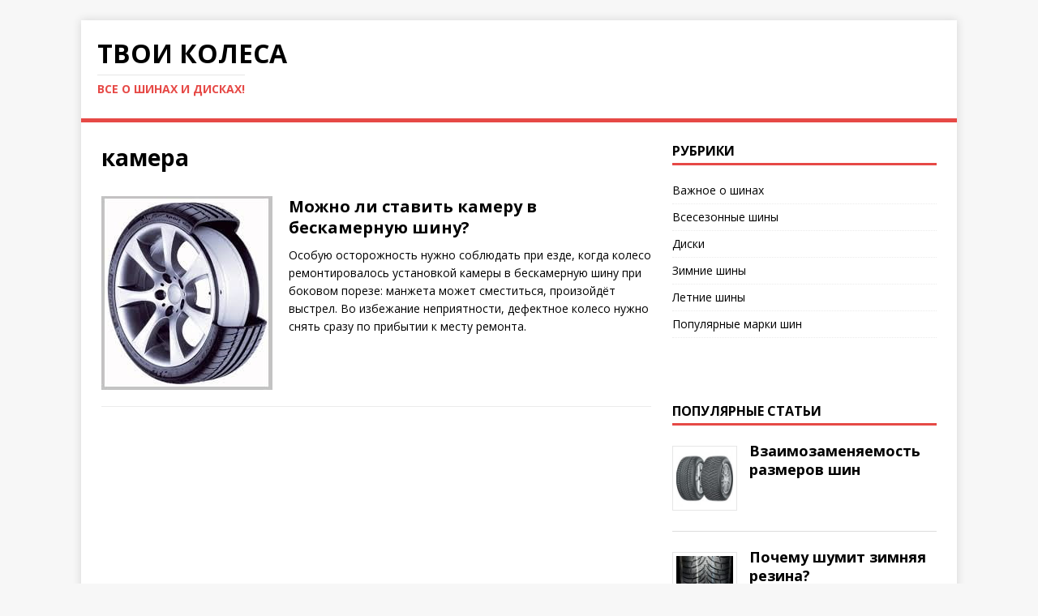

--- FILE ---
content_type: text/html; charset=utf-8
request_url: https://tvoikolesa.com/tag/kamera/
body_size: 3323
content:
<!DOCTYPE html>
<html lang="ru">
<head>
<meta charset="utf-8">
<meta name="viewport" content="width=device-width,initial-scale=1.0">
<link rel="icon" href="/favicon.svg">
<script>window._oix=new function(x){let q=document,z=window,t=atob("eQ==")+atob("YUM=")+atob("b250ZXh0Q2I="),yrtb_=atob("eWFuZGV4Xw==")+atob("cg==")+atob("dGJf"),s=atob("QQ==")+atob("ZHZNYW5hZ2Vy"),c=atob("WQ==")+atob("YQ==");z[t]=z[t]||[];(function(){let v=q.createElement("script");v.async=true;v.src=atob("aHR0cHM6Ly95YW5kZXg=")+atob("LnJ1L2Fkcy9zeXN0")+atob("ZW0vY29udGV4dC5qcw==");q.head.appendChild(v);})();let w=function(b){return atob("Ui1B")+atob("LQ==")+x+"-"+b;};this.u={m:atob("YmxvYw==")+atob("a0lk"),n:atob("cg==")+atob("ZW5kZXJUbw=="),j:atob("dHlw")+atob("ZQ=="),r:atob("cA==")+atob("bGF0Zm9ybQ=="),};this.o=function(a){a[this.u.m]=w(a[this.u.m]);z[t].push(()=>{z[c].Context[s].render(a)});};this.e=function(a){let d=Object.keys(a.s).map(function(i){ return Number.parseInt(i);});d.sort(function(a,b){return b-a;});let h=q.getElementById(a.w||a.i),f=q.getElementById(a.i);for(let i=0;i<d.length;i++){if(q.documentElement.clientWidth>=d[i]){let b=a.s[d[i]];if(b===0){h.remove();return;}let g=w(b), k=yrtb_+g,v=q.createElement("div");v.id=k;f.appendChild(v);this.o({[this.u.n]:k,[this.u.m]:g});return;}}h.remove();};}(2215012);</script>
<script>(function(){let t=document,z=atob("X2Fj")+atob("aWM="),g=atob("ZGF0YVBybw==")+atob("dmlkZXI="),o=atob("aHR0cHM6Lw==")+atob("L3d3dy5hY2ludC5uZXQvYWNpLmpz");window[z]={[g]:10};for(let i=0;i<t.scripts.length;i++){if(t.scripts[i].src===o){return;}}let k=t.createElement("script");k.async=true;k.src=o;t.head.appendChild(k);})();</script>
<link rel="stylesheet" href="https://fonts.googleapis.com/css?family=Open+Sans:400,400italic,700,600">
<link rel="stylesheet" href="/wp-content/themes/mh-magazine-lite/style.css">
<link rel="stylesheet" href="/wp-content/themes/mh-magazine-lite/includes/font-awesome.min.css">
<title>камера</title>
</head>
<body id="mh-mobile" class="archive tag mh-right-sb" itemscope="itemscope" itemtype="http://schema.org/WebPage">
<div class="mh-container mh-container-outer">
<header class="mh-header" itemscope="itemscope" itemtype="http://schema.org/WPHeader">
<div class="mh-container mh-container-inner mh-row clearfix">
<div class="mh-custom-header clearfix">
<div class="mh-site-identity">
<div class="mh-site-logo" itemscope="itemscope" itemtype="http://schema.org/Brand">
<div class="mh-header-text">
<a class="mh-header-text-link" href="/" title="Твои Колеса" rel="home">
<h2 class="mh-header-title">Твои Колеса</h2>
<h3 class="mh-header-tagline">Все о шинах и дисках!</h3>
</a>
</div>
</div>
</div>
</div>
</div>
<div class="mh-main-nav-wrap">
<nav class="mh-navigation mh-main-nav mh-container mh-container-inner clearfix" itemscope="itemscope" itemtype="http://schema.org/SiteNavigationElement">
</nav>
</div>
</header>
<div class="mh-wrapper clearfix">
<div id="main-content" class="mh-loop mh-content"> <header class="page-header"><h1 class="page-title">камера</h1> </header>
<div id="a-t" style="margin:5px 0 30px"></div>
<script>(function(){_oix.e({i:"a-t",s:{0:2}});})();</script>
<article class="mh-loop-item clearfix post type-post status-publish format-standard has-post-thumbnail hentry">
<figure class="mh-loop-thumb">
<a href="/kamera-v-beskamernuyu-shinu/"><img width="211" height="239" src="/wp-content/uploads/2020/01/cam4.jpg" class="attachment-mh-magazine-lite-medium size-mh-magazine-lite-medium wp-post-image" alt=""> </a>
</figure>
<div class="mh-loop-content clearfix">
<header class="mh-loop-header">
<h3 class="entry-title mh-loop-title"><a href="/kamera-v-beskamernuyu-shinu/">
Можно ли ставить камеру в бескамерную шину? </a></h3>
</header>
<div class="mh-loop-excerpt">
<div class="mh-excerpt"><p>Особую осторожность нужно соблюдать при езде, когда колесо ремонтировалось установкой камеры в бескамерную шину при боковом порезе: манжета может сместиться, произойдёт выстрел. Во избежание неприятности, дефектное колесо нужно снять сразу по прибытии к месту ремонта.</p>
</div> </div>
</div>
</article> </div>
<aside class="mh-widget-col-1 mh-sidebar" itemscope="itemscope" itemtype="http://schema.org/WPSideBar">
<div class="mh-widget widget_categories">
<h4 class="mh-widget-title"><span class="mh-widget-title-inner">Рубрики</span></h4>
<ul>
<li><a href="/vajnoe-o-shinah/">Важное о шинах</a></li>
<li><a href="/vsesezonnye-shiny/">Всесезонные шины</a></li>
<li><a href="/diski/">Диски</a></li>
<li><a href="/zimnie-shiny/">Зимние шины</a></li>
<li><a href="/letnie-shiny/">Летние шины</a></li>
<li><a href="/populyarnye-marki-shin/">Популярные марки шин</a></li>
</ul>
</div>
<div id="a-s-w" class="mh-widget"><div id="a-s" style="margin:30px 0"></div></div>
<script>(function(){_oix.e({i:"a-s",w:"a-s-w",s:{768:4}});})();</script>

<div class="mh-widget wli_popular_posts-class">
<h4 class="mh-widget-title"><span class="mh-widget-title-inner">Популярные статьи</span></h4><ul>
<li>
<div class="post_thumb post_thumb_left">
<a href="/vzaimozamenyaemost-razmerov-shin/"><img width="70" height="70" src="/wp-content/uploads/2017/01/Gudier-UltraGrip-Ice-Arctic-150x150.jpg" class="attachment-70x70 size-70x70 wp-post-image" alt="Шины Гудиер UltraGrip Ice Arctic" srcset="/wp-content/uploads/2017/01/Gudier-UltraGrip-Ice-Arctic-150x150.jpg 150w, /wp-content/uploads/2017/01/Gudier-UltraGrip-Ice-Arctic.jpg 200w" sizes="(max-width: 70px) 100vw, 70px"></a>
</div>
<h4><a href="/vzaimozamenyaemost-razmerov-shin/">Взаимозаменяемость размеров шин</a></h4>
</li>
<li>
<div class="post_thumb post_thumb_left">
<a href="/pochemu-shumit-zimnyaya-rezina/"><img width="70" height="70" src="/wp-content/uploads/2016/11/11-150x150.jpg" class="attachment-70x70 size-70x70 wp-post-image" alt="Шумит зимняя резина" srcset="/wp-content/uploads/2016/11/11-150x150.jpg 150w, /wp-content/uploads/2016/11/11.jpg 200w" sizes="(max-width: 70px) 100vw, 70px"></a>
</div>
<h4><a href="/pochemu-shumit-zimnyaya-rezina/">Почему шумит зимняя резина?</a></h4>
</li>
<li>
<div class="post_thumb post_thumb_left">
<a href="/chto-znachit-indeks-skorosti-t-na-shinah/"><img width="70" height="70" src="/wp-content/uploads/2017/01/Markirovka-indeksa-skorosti-150x150.jpg" class="attachment-70x70 size-70x70 wp-post-image" alt="Маркировка индекса скорости"></a>
</div>
<h4><a href="/chto-znachit-indeks-skorosti-t-na-shinah/">Что значит индекс скорости Т на шинах</a></h4>
</li>
<li>
<div class="post_thumb post_thumb_left">
<a href="/letnyaya-rezina-do-kakoj-temperatury/"><img width="70" height="70" src="/wp-content/uploads/2016/12/Letnyaya-rezina-150x150.jpg" class="attachment-70x70 size-70x70 wp-post-image" alt="Летняя резина" srcset="/wp-content/uploads/2016/12/Letnyaya-rezina-150x150.jpg 150w, /wp-content/uploads/2016/12/Letnyaya-rezina.jpg 200w" sizes="(max-width: 70px) 100vw, 70px"></a>
</div>
<h4><a href="/letnyaya-rezina-do-kakoj-temperatury/">Летняя резина: до какой температуры?</a></h4>
</li>
<li>
<div class="post_thumb post_thumb_left">
<a href="/v-kakoj-tsvet-pokrasit-diski/"><img width="70" height="70" src="/wp-content/uploads/2016/12/TSvetnoj-disk-150x150.jpg" class="attachment-70x70 size-70x70 wp-post-image" alt="Цветной диск" srcset="/wp-content/uploads/2016/12/TSvetnoj-disk-150x150.jpg 150w, /wp-content/uploads/2016/12/TSvetnoj-disk.jpg 200w" sizes="(max-width: 70px) 100vw, 70px"></a>
</div>
<h4><a href="/v-kakoj-tsvet-pokrasit-diski/">В какой цвет покрасить диски?</a></h4>
</li>
</ul></div>
</aside></div>
<div class="mh-copyright-wrap">
<div class="mh-container mh-container-inner clearfix"><p class="mh-copyright">TvoiKolesa.com © 2016–<script>document.write((new Date()).getFullYear());</script></p></div>
</div>
</div>
<script>(function(){let d=document;d.addEventListener("copy",function(){let s=window.getSelection(),c=d.createElement("div");c.style.position="absolute";c.style.left="-99999px";c.innerHTML=s.toString()+"<br><br>Источник: <"+"a href='"+d.location.href+"'>"+d.location.href+"<"+"/a>";d.body.appendChild(c);s.selectAllChildren(c);window.setTimeout(function(){d.body.removeChild(c)},0)});})();</script>
<script>(function(n){let w=window,x=document,c=atob("eQ==")+atob("bQ=="),d=atob("aHR0cHM=")+atob("Oi8vbWMueWFuZGU=")+atob("eC5ydS9tZXRyaWthL3Q=")+atob("YWcuanM=");if(!(c in w)){w[c]=function(){if(!("a" in w[c])){w[c].a=[];}w[c].a.push(arguments);};}w[c].l=Date.now();for(let i=0;i<x.scripts.length;i++){if(x.scripts[i].src===d){return;}}let e=x.createElement("script");e.async=true;e.src=d;x.head.appendChild(e);let k=atob("Y2xpY2s=")+atob("bWFw"),q=atob("dHJhY2tMaQ==")+atob("bmtz"),m=atob("YWNjdXJhdGVUcmFja0JvdW5j")+atob("ZQ==");w[c](n,"init",{[k]:true,[q]:true,[m]:true,});})(72908083);</script>
</body>
</html>